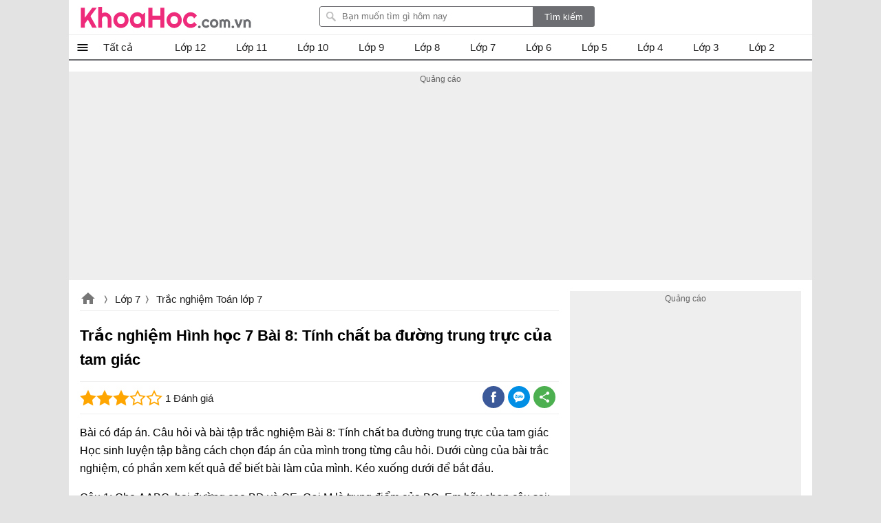

--- FILE ---
content_type: text/html; charset=utf-8
request_url: https://khoahoc.com.vn/ajax/topposts?taxonomyId=181&count=10
body_size: 877
content:
        <div class="taxbox topdownloads clearfix" id="topdownloads">
                <div class="title-top">
                    <span>Lớp 7 xem nhiều</span>
                </div>

    <ul class="listbox-view clearfix">
            <li class="list-item clearfix">
                <div class="list-item-title">
                    <a class="title" title="Soạn b&#224;i Con mối v&#224; con kiến" href="/soan-bai-con-moi-va-con-kien-65800">
                        Soạn bài Con mối và con kiến
                    </a>
                    <a class="item-image" href="/soan-bai-con-moi-va-con-kien-65800" title="Soạn b&#224;i Con mối v&#224; con kiến">
                        
                        
                    </a>

                    <i>Soạn bài Đẽo cày giữa đường, Ếch ngồi đáy giếng, Con mối và con kiến - KNTT 7 tập 2</i>
                </div>
            </li>
            <li class="list-item clearfix">
                <div class="list-item-title">
                    <a class="title" title="Soạn b&#224;i Thực h&#224;nh tiếng Việt lớp 7 trang 10" href="/soan-bai-thuc-hanh-tieng-viet-lop-7-trang-10-65801">
                        Soạn bài Thực hành tiếng Việt lớp 7 trang 10
                    </a>
                    <a class="item-image" href="/soan-bai-thuc-hanh-tieng-viet-lop-7-trang-10-65801" title="Soạn b&#224;i Thực h&#224;nh tiếng Việt lớp 7 trang 10">
                        
                        
                    </a>

                    <i>Thực hành tiếng Việt trang 10 - KNTT 7 tập 2</i>
                </div>
            </li>
            <li class="list-item clearfix">
                <div class="list-item-title">
                    <a class="title" title="N&#234;u lợi &#237;ch của sự ho&#224;n chỉnh cơ quan di chuyển trong qu&#225; tr&#236;nh ph&#225;t triển của giới Động vật. Cho v&#237; dụ" href="/neu-loi-ich-cua-su-hoan-chinh-co-quan-di-chuyen-trong-qua-trinh-phat-trien-cua-gioi-dong-vat-31113">
                        Nêu lợi ích của sự hoàn chỉnh cơ quan di chuyển trong quá trình phát triển của giới Động vật. Cho ví dụ
                    </a>
                    <a class="item-image" href="/neu-loi-ich-cua-su-hoan-chinh-co-quan-di-chuyen-trong-qua-trinh-phat-trien-cua-gioi-dong-vat-31113" title="N&#234;u lợi &#237;ch của sự ho&#224;n chỉnh cơ quan di chuyển trong qu&#225; tr&#236;nh ph&#225;t triển của giới Động vật. Cho v&#237; dụ">
                        
                        
                    </a>

                    <i></i>
                </div>
            </li>
            <li class="list-item clearfix">
                <div class="list-item-title">
                    <a class="title" title="&#221; nghĩa của k&#234;nh đ&#224;o Panama" href="/y-nghia-cua-kenh-dao-panama-65171">
                        Ý nghĩa của kênh đào Panama
                    </a>
                    <a class="item-image" href="/y-nghia-cua-kenh-dao-panama-65171" title="&#221; nghĩa của k&#234;nh đ&#224;o Panama">
                        
                        
                    </a>

                    <i>Ôn tập Địa 7</i>
                </div>
            </li>
            <li class="list-item clearfix">
                <div class="list-item-title">
                    <a class="title" title="Soạn b&#224;i Tục ngữ về thi&#234;n nhi&#234;n, lao động v&#224; con người, x&#227; hội" href="/soan-bai-tuc-ngu-ve-thien-nhien-lao-dong-va-con-nguoi-xa-hoi-65908">
                        Soạn bài Tục ngữ về thiên nhiên, lao động và con người, xã hội
                    </a>
                    <a class="item-image" href="/soan-bai-tuc-ngu-ve-thien-nhien-lao-dong-va-con-nguoi-xa-hoi-65908" title="Soạn b&#224;i Tục ngữ về thi&#234;n nhi&#234;n, lao động v&#224; con người, x&#227; hội">
                        
                        
                    </a>

                    <i>Tục ngữ về thiên nhiên, lao động và con người, xã hội Cánh Diều 7 tập 2</i>
                </div>
            </li>
            <li class="list-item clearfix">
                <div class="list-item-title">
                    <a class="title" title="Soạn b&#224;i &#212;n t&#226;̣p cu&#244;́i học kì 2" href="/soan-bai-on-tap-cuoi-hoc-ki-2-65945">
                        Soạn bài Ôn tập cuối học kì 2
                    </a>
                    <a class="item-image" href="/soan-bai-on-tap-cuoi-hoc-ki-2-65945" title="Soạn b&#224;i &#212;n t&#226;̣p cu&#244;́i học kì 2">
                        
                        
                    </a>

                    <i>Ôn tập cuối học kì 2 Cánh Diều 7 tập 2</i>
                </div>
            </li>
            <li class="list-item clearfix">
                <div class="list-item-title">
                    <a class="title" title="Soạn b&#224;i Ếch ngồi đ&#225;y giếng" href="/soan-bai-ech-ngoi-day-gieng-kntt-7-65799">
                        Soạn bài Ếch ngồi đáy giếng
                    </a>
                    <a class="item-image" href="/soan-bai-ech-ngoi-day-gieng-kntt-7-65799" title="Soạn b&#224;i Ếch ngồi đ&#225;y giếng">
                        
                        
                    </a>

                    <i>Soạn bài Đẽo cày giữa đường, Ếch ngồi đáy giếng, Con mối và con kiến - KNTT 7 tập 2</i>
                </div>
            </li>
            <li class="list-item clearfix">
                <div class="list-item-title">
                    <a class="title" title="Viết đoạn văn sử dụng biện ph&#225;p tu từ n&#243;i qu&#225; hoặc n&#243;i giảm, n&#243;i tr&#225;nh" href="/viet-doan-van-su-dung-bien-phap-tu-tu-noi-qua-hoac-noi-giam-noi-tranh-65948">
                        Viết đoạn văn sử dụng biện pháp tu từ nói quá hoặc nói giảm, nói tránh
                    </a>
                    <a class="item-image" href="/viet-doan-van-su-dung-bien-phap-tu-tu-noi-qua-hoac-noi-giam-noi-tranh-65948" title="Viết đoạn văn sử dụng biện ph&#225;p tu từ n&#243;i qu&#225; hoặc n&#243;i giảm, n&#243;i tr&#225;nh">
                        
                        
                    </a>

                    <i>Đoạn văn có sử dụng biện pháp tu từ nói quá hoặc nói giảm</i>
                </div>
            </li>
            <li class="list-item clearfix">
                <div class="list-item-title">
                    <a class="title" title="&#221; nghĩa kinh tế của đai nhiệt đới gi&#243; m&#249;a" href="/y-nghia-kinh-te-cua-dai-nhiet-doi-gio-mua-65146">
                        Ý nghĩa kinh tế của đai nhiệt đới gió mùa
                    </a>
                    <a class="item-image" href="/y-nghia-kinh-te-cua-dai-nhiet-doi-gio-mua-65146" title="&#221; nghĩa kinh tế của đai nhiệt đới gi&#243; m&#249;a">
                        
                        
                    </a>

                    <i>Ôn tập Địa 7</i>
                </div>
            </li>
            <li class="list-item clearfix">
                <div class="list-item-title">
                    <a class="title" title="Khi vẽ c&#225;c h&#236;nh học, em đ&#227; sử dụng những c&#244;ng cụ g&#236;?" href="/khi-ve-cac-hinh-hoc-em-da-su-dung-nhung-cong-cu-gi-58398">
                        Khi vẽ các hình học, em đã sử dụng những công cụ gì?
                    </a>
                    <a class="item-image" href="/khi-ve-cac-hinh-hoc-em-da-su-dung-nhung-cong-cu-gi-58398" title="Khi vẽ c&#225;c h&#236;nh học, em đ&#227; sử dụng những c&#244;ng cụ g&#236;?">
                        
                        
                    </a>

                    <i></i>
                </div>
            </li>
    </ul>

        </div>


--- FILE ---
content_type: text/html; charset=utf-8
request_url: https://www.google.com/recaptcha/api2/aframe
body_size: 266
content:
<!DOCTYPE HTML><html><head><meta http-equiv="content-type" content="text/html; charset=UTF-8"></head><body><script nonce="9B5mdlsLMBonufR98UDMoA">/** Anti-fraud and anti-abuse applications only. See google.com/recaptcha */ try{var clients={'sodar':'https://pagead2.googlesyndication.com/pagead/sodar?'};window.addEventListener("message",function(a){try{if(a.source===window.parent){var b=JSON.parse(a.data);var c=clients[b['id']];if(c){var d=document.createElement('img');d.src=c+b['params']+'&rc='+(localStorage.getItem("rc::a")?sessionStorage.getItem("rc::b"):"");window.document.body.appendChild(d);sessionStorage.setItem("rc::e",parseInt(sessionStorage.getItem("rc::e")||0)+1);localStorage.setItem("rc::h",'1769004342743');}}}catch(b){}});window.parent.postMessage("_grecaptcha_ready", "*");}catch(b){}</script></body></html>